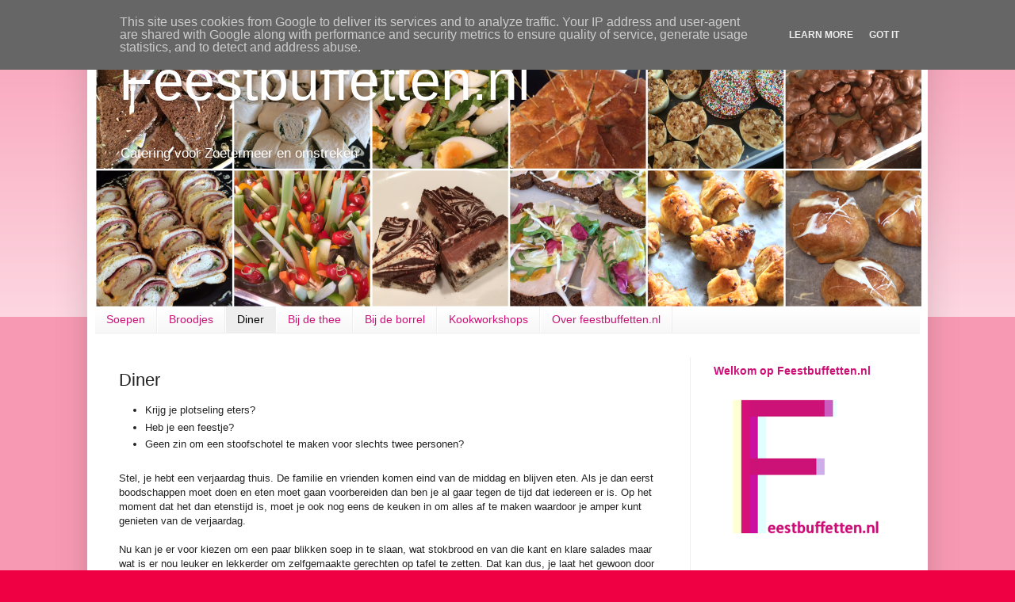

--- FILE ---
content_type: text/html; charset=UTF-8
request_url: https://www.feestbuffetten.nl/p/diner.html
body_size: 11855
content:
<!DOCTYPE html>
<html class='v2' dir='ltr' lang='nl'>
<head>
<link href='https://www.blogger.com/static/v1/widgets/335934321-css_bundle_v2.css' rel='stylesheet' type='text/css'/>
<meta content='width=1100' name='viewport'/>
<meta content='text/html; charset=UTF-8' http-equiv='Content-Type'/>
<meta content='blogger' name='generator'/>
<link href='https://www.feestbuffetten.nl/favicon.ico' rel='icon' type='image/x-icon'/>
<link href='https://www.feestbuffetten.nl/p/diner.html' rel='canonical'/>
<link rel="alternate" type="application/atom+xml" title="Feestbuffetten.nl - Atom" href="https://www.feestbuffetten.nl/feeds/posts/default" />
<link rel="alternate" type="application/rss+xml" title="Feestbuffetten.nl - RSS" href="https://www.feestbuffetten.nl/feeds/posts/default?alt=rss" />
<link rel="service.post" type="application/atom+xml" title="Feestbuffetten.nl - Atom" href="https://www.blogger.com/feeds/646790938960849863/posts/default" />
<!--Can't find substitution for tag [blog.ieCssRetrofitLinks]-->
<meta content='Maaltijden bezorgen - maaltijden afhalen - maaltijdenservice - maaltijden catering - maaltijden bestellen - diner - maaltijd - avondeten - Zoetermeer' name='description'/>
<meta content='https://www.feestbuffetten.nl/p/diner.html' property='og:url'/>
<meta content='Diner' property='og:title'/>
<meta content='Maaltijden bezorgen - maaltijden afhalen - maaltijdenservice - maaltijden catering - maaltijden bestellen - diner - maaltijd - avondeten - Zoetermeer' property='og:description'/>
<meta content='https://blogger.googleusercontent.com/img/b/R29vZ2xl/AVvXsEhYc53Wtyc0_LfQy3Lh0ATKqvr6MQ7pUDfXw5tf0owz0aHYpSx7EOg7mnHggrBpef-JbF8pYd1AIP_UHbgBQg-4uwdcfq6XRpMp29I2l0rQqlsHmWsh00-8TV7fwhM523M2AjLICZbgVA5C/w1200-h630-p-k-no-nu/hartige+taart.jpg' property='og:image'/>
<title>Feestbuffetten.nl: Diner</title>
<style id='page-skin-1' type='text/css'><!--
/*
-----------------------------------------------
Blogger Template Style
Name:     Simple
Designer: Blogger
URL:      www.blogger.com
----------------------------------------------- */
/* Content
----------------------------------------------- */
body {
font: normal normal 12px Arial, Tahoma, Helvetica, FreeSans, sans-serif;
color: #222222;
background: #ee0043 none repeat scroll top left;
padding: 0 40px 40px 40px;
}
html body .region-inner {
min-width: 0;
max-width: 100%;
width: auto;
}
h2 {
font-size: 22px;
}
a:link {
text-decoration:none;
color: #cc1177;
}
a:visited {
text-decoration:none;
color: #cc1177;
}
a:hover {
text-decoration:underline;
color: #ff0066;
}
.body-fauxcolumn-outer .fauxcolumn-inner {
background: transparent url(https://resources.blogblog.com/blogblog/data/1kt/simple/body_gradient_tile_light.png) repeat scroll top left;
_background-image: none;
}
.body-fauxcolumn-outer .cap-top {
position: absolute;
z-index: 1;
height: 400px;
width: 100%;
}
.body-fauxcolumn-outer .cap-top .cap-left {
width: 100%;
background: transparent url(https://resources.blogblog.com/blogblog/data/1kt/simple/gradients_light.png) repeat-x scroll top left;
_background-image: none;
}
.content-outer {
-moz-box-shadow: 0 0 40px rgba(0, 0, 0, .15);
-webkit-box-shadow: 0 0 5px rgba(0, 0, 0, .15);
-goog-ms-box-shadow: 0 0 10px #333333;
box-shadow: 0 0 40px rgba(0, 0, 0, .15);
margin-bottom: 1px;
}
.content-inner {
padding: 10px 10px;
}
.content-inner {
background-color: #ffffff;
}
/* Header
----------------------------------------------- */
.header-outer {
background: #cc1177 url(//www.blogblog.com/1kt/simple/gradients_light.png) repeat-x scroll 0 -400px;
_background-image: none;
}
.Header h1 {
font: normal normal 70px Arial, Tahoma, Helvetica, FreeSans, sans-serif;
color: #ffffff;
text-shadow: 1px 2px 3px rgba(0, 0, 0, .2);
}
.Header h1 a {
color: #ffffff;
}
.Header .description {
font-size: 140%;
color: #ffffff;
}
.header-inner .Header .titlewrapper {
padding: 22px 30px;
}
.header-inner .Header .descriptionwrapper {
padding: 0 30px;
}
/* Tabs
----------------------------------------------- */
.tabs-inner .section:first-child {
border-top: 0 solid #eeeeee;
}
.tabs-inner .section:first-child ul {
margin-top: -0;
border-top: 0 solid #eeeeee;
border-left: 0 solid #eeeeee;
border-right: 0 solid #eeeeee;
}
.tabs-inner .widget ul {
background: #f5f5f5 url(https://resources.blogblog.com/blogblog/data/1kt/simple/gradients_light.png) repeat-x scroll 0 -800px;
_background-image: none;
border-bottom: 1px solid #eeeeee;
margin-top: 0;
margin-left: -30px;
margin-right: -30px;
}
.tabs-inner .widget li a {
display: inline-block;
padding: .6em 1em;
font: normal normal 14px Arial, Tahoma, Helvetica, FreeSans, sans-serif;
color: #cc1177;
border-left: 1px solid #ffffff;
border-right: 1px solid #eeeeee;
}
.tabs-inner .widget li:first-child a {
border-left: none;
}
.tabs-inner .widget li.selected a, .tabs-inner .widget li a:hover {
color: #000000;
background-color: #eeeeee;
text-decoration: none;
}
/* Columns
----------------------------------------------- */
.main-outer {
border-top: 0 solid #eeeeee;
}
.fauxcolumn-left-outer .fauxcolumn-inner {
border-right: 1px solid #eeeeee;
}
.fauxcolumn-right-outer .fauxcolumn-inner {
border-left: 1px solid #eeeeee;
}
/* Headings
----------------------------------------------- */
div.widget > h2,
div.widget h2.title {
margin: 0 0 1em 0;
font: normal bold 14px Arial, Tahoma, Helvetica, FreeSans, sans-serif;
color: #000000;
}
/* Widgets
----------------------------------------------- */
.widget .zippy {
color: #999999;
text-shadow: 2px 2px 1px rgba(0, 0, 0, .1);
}
.widget .popular-posts ul {
list-style: none;
}
/* Posts
----------------------------------------------- */
h2.date-header {
font: normal bold 11px Arial, Tahoma, Helvetica, FreeSans, sans-serif;
}
.date-header span {
background-color: rgba(0, 0, 0, 0);
color: #ffffff;
padding: inherit;
letter-spacing: inherit;
margin: inherit;
}
.main-inner {
padding-top: 30px;
padding-bottom: 30px;
}
.main-inner .column-center-inner {
padding: 0 15px;
}
.main-inner .column-center-inner .section {
margin: 0 15px;
}
.post {
margin: 0 0 25px 0;
}
h3.post-title, .comments h4 {
font: normal normal 22px Arial, Tahoma, Helvetica, FreeSans, sans-serif;
margin: .75em 0 0;
}
.post-body {
font-size: 110%;
line-height: 1.4;
position: relative;
}
.post-body img, .post-body .tr-caption-container, .Profile img, .Image img,
.BlogList .item-thumbnail img {
padding: 2px;
background: #ffffff;
border: 1px solid #ffffff;
-moz-box-shadow: 1px 1px 5px rgba(0, 0, 0, .1);
-webkit-box-shadow: 1px 1px 5px rgba(0, 0, 0, .1);
box-shadow: 1px 1px 5px rgba(0, 0, 0, .1);
}
.post-body img, .post-body .tr-caption-container {
padding: 5px;
}
.post-body .tr-caption-container {
color: #222222;
}
.post-body .tr-caption-container img {
padding: 0;
background: transparent;
border: none;
-moz-box-shadow: 0 0 0 rgba(0, 0, 0, .1);
-webkit-box-shadow: 0 0 0 rgba(0, 0, 0, .1);
box-shadow: 0 0 0 rgba(0, 0, 0, .1);
}
.post-header {
margin: 0 0 1.5em;
line-height: 1.6;
font-size: 90%;
}
.post-footer {
margin: 20px -2px 0;
padding: 5px 10px;
color: #666666;
background-color: #f9f9f9;
border-bottom: 1px solid #eeeeee;
line-height: 1.6;
font-size: 90%;
}
#comments .comment-author {
padding-top: 1.5em;
border-top: 1px solid #eeeeee;
background-position: 0 1.5em;
}
#comments .comment-author:first-child {
padding-top: 0;
border-top: none;
}
.avatar-image-container {
margin: .2em 0 0;
}
#comments .avatar-image-container img {
border: 1px solid #ffffff;
}
/* Comments
----------------------------------------------- */
.comments .comments-content .icon.blog-author {
background-repeat: no-repeat;
background-image: url([data-uri]);
}
.comments .comments-content .loadmore a {
border-top: 1px solid #999999;
border-bottom: 1px solid #999999;
}
.comments .comment-thread.inline-thread {
background-color: #f9f9f9;
}
.comments .continue {
border-top: 2px solid #999999;
}
/* Accents
---------------------------------------------- */
.section-columns td.columns-cell {
border-left: 1px solid #eeeeee;
}
.blog-pager {
background: transparent none no-repeat scroll top center;
}
.blog-pager-older-link, .home-link,
.blog-pager-newer-link {
background-color: #ffffff;
padding: 5px;
}
.footer-outer {
border-top: 0 dashed #bbbbbb;
}
/* Mobile
----------------------------------------------- */
body.mobile  {
background-size: auto;
}
.mobile .body-fauxcolumn-outer {
background: transparent none repeat scroll top left;
}
.mobile .body-fauxcolumn-outer .cap-top {
background-size: 100% auto;
}
.mobile .content-outer {
-webkit-box-shadow: 0 0 3px rgba(0, 0, 0, .15);
box-shadow: 0 0 3px rgba(0, 0, 0, .15);
}
.mobile .tabs-inner .widget ul {
margin-left: 0;
margin-right: 0;
}
.mobile .post {
margin: 0;
}
.mobile .main-inner .column-center-inner .section {
margin: 0;
}
.mobile .date-header span {
padding: 0.1em 10px;
margin: 0 -10px;
}
.mobile h3.post-title {
margin: 0;
}
.mobile .blog-pager {
background: transparent none no-repeat scroll top center;
}
.mobile .footer-outer {
border-top: none;
}
.mobile .main-inner, .mobile .footer-inner {
background-color: #ffffff;
}
.mobile-index-contents {
color: #222222;
}
.mobile-link-button {
background-color: #cc1177;
}
.mobile-link-button a:link, .mobile-link-button a:visited {
color: #ffffff;
}
.mobile .tabs-inner .section:first-child {
border-top: none;
}
.mobile .tabs-inner .PageList .widget-content {
background-color: #eeeeee;
color: #000000;
border-top: 1px solid #eeeeee;
border-bottom: 1px solid #eeeeee;
}
.mobile .tabs-inner .PageList .widget-content .pagelist-arrow {
border-left: 1px solid #eeeeee;
}

--></style>
<style id='template-skin-1' type='text/css'><!--
body {
min-width: 1060px;
}
.content-outer, .content-fauxcolumn-outer, .region-inner {
min-width: 1060px;
max-width: 1060px;
_width: 1060px;
}
.main-inner .columns {
padding-left: 0px;
padding-right: 290px;
}
.main-inner .fauxcolumn-center-outer {
left: 0px;
right: 290px;
/* IE6 does not respect left and right together */
_width: expression(this.parentNode.offsetWidth -
parseInt("0px") -
parseInt("290px") + 'px');
}
.main-inner .fauxcolumn-left-outer {
width: 0px;
}
.main-inner .fauxcolumn-right-outer {
width: 290px;
}
.main-inner .column-left-outer {
width: 0px;
right: 100%;
margin-left: -0px;
}
.main-inner .column-right-outer {
width: 290px;
margin-right: -290px;
}
#layout {
min-width: 0;
}
#layout .content-outer {
min-width: 0;
width: 800px;
}
#layout .region-inner {
min-width: 0;
width: auto;
}
body#layout div.add_widget {
padding: 8px;
}
body#layout div.add_widget a {
margin-left: 32px;
}
--></style>
<script type='text/javascript'>
        (function(i,s,o,g,r,a,m){i['GoogleAnalyticsObject']=r;i[r]=i[r]||function(){
        (i[r].q=i[r].q||[]).push(arguments)},i[r].l=1*new Date();a=s.createElement(o),
        m=s.getElementsByTagName(o)[0];a.async=1;a.src=g;m.parentNode.insertBefore(a,m)
        })(window,document,'script','https://www.google-analytics.com/analytics.js','ga');
        ga('create', 'UA-48984270-8', 'auto', 'blogger');
        ga('blogger.send', 'pageview');
      </script>
<link href='https://www.blogger.com/dyn-css/authorization.css?targetBlogID=646790938960849863&amp;zx=47b64e35-ad32-4c92-97cd-a3017ab58ed2' media='none' onload='if(media!=&#39;all&#39;)media=&#39;all&#39;' rel='stylesheet'/><noscript><link href='https://www.blogger.com/dyn-css/authorization.css?targetBlogID=646790938960849863&amp;zx=47b64e35-ad32-4c92-97cd-a3017ab58ed2' rel='stylesheet'/></noscript>
<meta name='google-adsense-platform-account' content='ca-host-pub-1556223355139109'/>
<meta name='google-adsense-platform-domain' content='blogspot.com'/>

<script type="text/javascript" language="javascript">
  // Supply ads personalization default for EEA readers
  // See https://www.blogger.com/go/adspersonalization
  adsbygoogle = window.adsbygoogle || [];
  if (typeof adsbygoogle.requestNonPersonalizedAds === 'undefined') {
    adsbygoogle.requestNonPersonalizedAds = 1;
  }
</script>


</head>
<body class='loading variant-bold'>
<div class='navbar no-items section' id='navbar' name='Navbar'>
</div>
<div class='body-fauxcolumns'>
<div class='fauxcolumn-outer body-fauxcolumn-outer'>
<div class='cap-top'>
<div class='cap-left'></div>
<div class='cap-right'></div>
</div>
<div class='fauxborder-left'>
<div class='fauxborder-right'></div>
<div class='fauxcolumn-inner'>
</div>
</div>
<div class='cap-bottom'>
<div class='cap-left'></div>
<div class='cap-right'></div>
</div>
</div>
</div>
<div class='content'>
<div class='content-fauxcolumns'>
<div class='fauxcolumn-outer content-fauxcolumn-outer'>
<div class='cap-top'>
<div class='cap-left'></div>
<div class='cap-right'></div>
</div>
<div class='fauxborder-left'>
<div class='fauxborder-right'></div>
<div class='fauxcolumn-inner'>
</div>
</div>
<div class='cap-bottom'>
<div class='cap-left'></div>
<div class='cap-right'></div>
</div>
</div>
</div>
<div class='content-outer'>
<div class='content-cap-top cap-top'>
<div class='cap-left'></div>
<div class='cap-right'></div>
</div>
<div class='fauxborder-left content-fauxborder-left'>
<div class='fauxborder-right content-fauxborder-right'></div>
<div class='content-inner'>
<header>
<div class='header-outer'>
<div class='header-cap-top cap-top'>
<div class='cap-left'></div>
<div class='cap-right'></div>
</div>
<div class='fauxborder-left header-fauxborder-left'>
<div class='fauxborder-right header-fauxborder-right'></div>
<div class='region-inner header-inner'>
<div class='header section' id='header' name='Koptekst'><div class='widget Header' data-version='1' id='Header1'>
<div id='header-inner' style='background-image: url("https://blogger.googleusercontent.com/img/b/R29vZ2xl/AVvXsEj_pxjtav2jJ4uqgMXH14zQFF_R3q1S3aQFrrGo84mE1WD1UwdOwiR3eg79Mh6gxeV3cx7uXzf-EUtV82F8ZaZ-lzzign5Dq2f7GMoAmka-d3gBcCWa5pAWKXc72l5ndZULWEKzZcAHV-pD/s1600-r/logo-website.png"); background-position: left; width: 1043px; min-height: 347px; _height: 347px; background-repeat: no-repeat; '>
<div class='titlewrapper' style='background: transparent'>
<h1 class='title' style='background: transparent; border-width: 0px'>
<a href='https://www.feestbuffetten.nl/'>
Feestbuffetten.nl
</a>
</h1>
</div>
<div class='descriptionwrapper'>
<p class='description'><span>Catering voor Zoetermeer en omstreken</span></p>
</div>
</div>
</div></div>
</div>
</div>
<div class='header-cap-bottom cap-bottom'>
<div class='cap-left'></div>
<div class='cap-right'></div>
</div>
</div>
</header>
<div class='tabs-outer'>
<div class='tabs-cap-top cap-top'>
<div class='cap-left'></div>
<div class='cap-right'></div>
</div>
<div class='fauxborder-left tabs-fauxborder-left'>
<div class='fauxborder-right tabs-fauxborder-right'></div>
<div class='region-inner tabs-inner'>
<div class='tabs section' id='crosscol' name='Alle kolommen'><div class='widget PageList' data-version='1' id='PageList1'>
<h2>Pagina's</h2>
<div class='widget-content'>
<ul>
<li>
<a href='https://www.feestbuffetten.nl/p/soepen.html'>Soepen</a>
</li>
<li>
<a href='https://www.feestbuffetten.nl/p/broodjes.html'>Broodjes</a>
</li>
<li class='selected'>
<a href='https://www.feestbuffetten.nl/p/diner.html'>Diner</a>
</li>
<li>
<a href='https://www.feestbuffetten.nl/p/theetijd.html'>Bij de thee</a>
</li>
<li>
<a href='https://www.feestbuffetten.nl/p/borreltijd.html'>Bij de borrel</a>
</li>
<li>
<a href='https://www.feestbuffetten.nl/p/kookworkshops.html'>Kookworkshops</a>
</li>
<li>
<a href='https://www.feestbuffetten.nl/p/over-feestbuffettennl.html'>Over feestbuffetten.nl</a>
</li>
</ul>
<div class='clear'></div>
</div>
</div></div>
<div class='tabs no-items section' id='crosscol-overflow' name='Cross-Column 2'></div>
</div>
</div>
<div class='tabs-cap-bottom cap-bottom'>
<div class='cap-left'></div>
<div class='cap-right'></div>
</div>
</div>
<div class='main-outer'>
<div class='main-cap-top cap-top'>
<div class='cap-left'></div>
<div class='cap-right'></div>
</div>
<div class='fauxborder-left main-fauxborder-left'>
<div class='fauxborder-right main-fauxborder-right'></div>
<div class='region-inner main-inner'>
<div class='columns fauxcolumns'>
<div class='fauxcolumn-outer fauxcolumn-center-outer'>
<div class='cap-top'>
<div class='cap-left'></div>
<div class='cap-right'></div>
</div>
<div class='fauxborder-left'>
<div class='fauxborder-right'></div>
<div class='fauxcolumn-inner'>
</div>
</div>
<div class='cap-bottom'>
<div class='cap-left'></div>
<div class='cap-right'></div>
</div>
</div>
<div class='fauxcolumn-outer fauxcolumn-left-outer'>
<div class='cap-top'>
<div class='cap-left'></div>
<div class='cap-right'></div>
</div>
<div class='fauxborder-left'>
<div class='fauxborder-right'></div>
<div class='fauxcolumn-inner'>
</div>
</div>
<div class='cap-bottom'>
<div class='cap-left'></div>
<div class='cap-right'></div>
</div>
</div>
<div class='fauxcolumn-outer fauxcolumn-right-outer'>
<div class='cap-top'>
<div class='cap-left'></div>
<div class='cap-right'></div>
</div>
<div class='fauxborder-left'>
<div class='fauxborder-right'></div>
<div class='fauxcolumn-inner'>
</div>
</div>
<div class='cap-bottom'>
<div class='cap-left'></div>
<div class='cap-right'></div>
</div>
</div>
<!-- corrects IE6 width calculation -->
<div class='columns-inner'>
<div class='column-center-outer'>
<div class='column-center-inner'>
<div class='main section' id='main' name='Algemeen'><div class='widget Blog' data-version='1' id='Blog1'>
<div class='blog-posts hfeed'>

          <div class="date-outer">
        

          <div class="date-posts">
        
<div class='post-outer'>
<div class='post hentry uncustomized-post-template' itemprop='blogPost' itemscope='itemscope' itemtype='http://schema.org/BlogPosting'>
<meta content='https://blogger.googleusercontent.com/img/b/R29vZ2xl/AVvXsEhYc53Wtyc0_LfQy3Lh0ATKqvr6MQ7pUDfXw5tf0owz0aHYpSx7EOg7mnHggrBpef-JbF8pYd1AIP_UHbgBQg-4uwdcfq6XRpMp29I2l0rQqlsHmWsh00-8TV7fwhM523M2AjLICZbgVA5C/s200/hartige+taart.jpg' itemprop='image_url'/>
<meta content='646790938960849863' itemprop='blogId'/>
<meta content='5655560504081888873' itemprop='postId'/>
<a name='5655560504081888873'></a>
<h3 class='post-title entry-title' itemprop='name'>
Diner
</h3>
<div class='post-header'>
<div class='post-header-line-1'></div>
</div>
<div class='post-body entry-content' id='post-body-5655560504081888873' itemprop='articleBody'>
<div class="separator" style="clear: both; text-align: center;">
</div>
<ul>
<li style="text-align: left;">Krijg je plotseling eters?</li>
<li style="text-align: left;">Heb je een feestje?</li>
<li style="text-align: left;">Geen zin om een stoofschotel te maken voor slechts twee personen?</li>
</ul>
<br />
Stel, je hebt een verjaardag thuis. De familie en vrienden komen eind van de middag en blijven eten. Als je dan eerst boodschappen moet doen en eten moet gaan voorbereiden dan ben je al gaar tegen de tijd dat iedereen er is. Op het moment dat het dan etenstijd is, moet je ook nog eens de keuken in om alles af te maken waardoor je amper kunt genieten van de verjaardag.<br />
<div>
<br />
Nu kan je er voor kiezen om een paar blikken soep in te slaan, wat stokbrood en van die kant en klare salades maar wat is er nou leuker en lekkerder om zelfgemaakte gerechten op tafel te zetten. Dat kan dus, je laat het gewoon door Feestbuffetten.nl doen! Feestbuffetten.nl maakt echt heerlijke buffetten waarbij jij en je gasten gaan genieten en waarbij iedereen zich het eten nog lang zal herinneren. Deze buffetten worden gratis bezorgd binnen Zoetermeer dus je hoeft ook de deur niet meer uit.<br />
<br />
<div>
<div class="separator" style="clear: both; text-align: center;">
<img alt="" border="0" height="200" src="https://blogger.googleusercontent.com/img/b/R29vZ2xl/AVvXsEhYc53Wtyc0_LfQy3Lh0ATKqvr6MQ7pUDfXw5tf0owz0aHYpSx7EOg7mnHggrBpef-JbF8pYd1AIP_UHbgBQg-4uwdcfq6XRpMp29I2l0rQqlsHmWsh00-8TV7fwhM523M2AjLICZbgVA5C/s200/hartige+taart.jpg" title="Hartige taart" width="200" />&nbsp;<img alt="" border="0" height="200" src="https://blogger.googleusercontent.com/img/b/R29vZ2xl/AVvXsEgYU06aN3s4akHIBUDh_v4EJJkpETJuWbS-KAVLHJZE06cw2eLgkJL6x5KFwkfyeLuEUqDQ03Vw9seuzuK_LKVDVIuSr1w9wyg7dD5-hsRFVG2-z1jr49-kmyyC_xF3dbR3YTIV8Nxsx-JY/s200/vierkant.png" title="Pastasalade" width="200" />&nbsp;<img alt="" border="0" height="200" src="https://blogger.googleusercontent.com/img/b/R29vZ2xl/AVvXsEgSQz7rtQBeyAPDgoCxrZUEt_jLRhxXaoUiGowUjQhzcSPcrXDvk2hvcGTdK28myUG3hdl__GZXUpm3hDJKj6lNn8_R3eivudYl3LJVLRL8BEgJIE3n8Zk1DQ6vWiQMpS6Jt3TZyB8GD7Zm/s200/feest3.png" title="Gemarineerde tomatensalade" width="200" /></div>
<div class="separator" style="clear: both; text-align: center;">
<img alt="" border="0" height="200" src="https://blogger.googleusercontent.com/img/b/R29vZ2xl/AVvXsEjsKRyFB4HVEz6EKTlZvIuClJ5ikFOEWzLfoU6NVRu0FPcsB1gdUa26omm-H2sLikWnGNQvQz2FRJt_JCDjTyv00ma5CcWwyywxWn3wZYwWreN7jATbltQME2r_mMw_7FmsuqBcos2g9gxh/s200/IMG_0586.JPG" title="Turkse broodtaart" width="200" />&nbsp;<img border="0" height="200" src="https://blogger.googleusercontent.com/img/b/R29vZ2xl/AVvXsEi50ojBQ1JEW4nXD0rzoDCdflxqAug7LoswO2EQyCNZrvJTBjW_pbJE_b_jORjZk7-N1R-sy6ZqIvnCwV2c6Et3g_y0_02A_hA5k0PYqKWSxQPWKLBeDZ4Bnmtksut3cJvNoFVrgIBRNmyY/s200/IMG_5655.JPG" width="200" />&nbsp;<img border="0" height="200" src="https://blogger.googleusercontent.com/img/b/R29vZ2xl/AVvXsEjor_Oz7kfHa4EHVTkLU7q9EMQ2hTEFEEKOeyduK3G79jL4H63cjTQCnur8UXtS8ODXGr9-otclhZ_wKFl0a5taY32v7xyL5zghiJ-o-MhGaW6uz1ITaXuhxBGrblbr1dFM3DTOM4nDBiZ9/s200/IMG_1186.JPG" width="200" /></div>
<div class="separator" style="clear: both; text-align: center;">
<img border="0" height="200" src="https://blogger.googleusercontent.com/img/b/R29vZ2xl/AVvXsEh2kShi7_4Q_iHeT1mJboaashJAOVxruEJ0TSdDcvzEha6U0WO8rxorttcBxfAYc7Jl7x_rY1Cu-3wgxMfgQ0JIjdD4KyaZBtOcAZx4SpEsz0UDNlz6SpC_fIj2axIPy9jOvNrYU2AYg82O/s200/Pilaf.png" width="200" />&nbsp;<img border="0" height="200" src="https://blogger.googleusercontent.com/img/b/R29vZ2xl/AVvXsEjYo19N7_3afrtdHRdAH00HY6obCvlFRKEXtZefH1ZpsTf1O3QQrqEz9PmHF_umixh5M7pcgfeM5pujphVwSs9VkbKG5h_o1gYlM1rDOKKVeRaNSlPIqJRKZeqgEVtnwyBe2kyziX087bCe/s200/Tapas1.png" width="200" />&nbsp;<img border="0" height="200" src="https://blogger.googleusercontent.com/img/b/R29vZ2xl/AVvXsEh7MWFZGZsMXw9gCX93r9UKqPy_IgdTOFUzXYyOe12mAiwZgioe5-xfs4I3nWxRXtLVsckCGdQW6JF3Jfoqc6yx3rXgM2Oj7WFfx6P35Yb3mA7QqBZKGENqOhyJZ_SNi4kHHQpteax9sUpz/s200/rauwkost.png" width="200" />&nbsp;</div>
<div class="separator" style="clear: both; text-align: center;">
<img border="0" height="200" src="https://blogger.googleusercontent.com/img/b/R29vZ2xl/AVvXsEib_FMNCMQ2S7FjRat7iEPqLSqn76gP_y96Ud2ALL_zp9J6fAA0BRrnrKCIubn-iqFOzFsF1DDfuA2rPiTAqmAImbey8TvkbBSpfEhezn5sqsnl9dUU_DRdNr5K_Y4Zxg1hzaCIR_P5Cl9U/s200/Algemeen7.JPG" width="200" />&nbsp;<img border="0" height="200" src="https://blogger.googleusercontent.com/img/b/R29vZ2xl/AVvXsEhjNCwxZwm1q6KPmqMY7yjMf-Vc4m5K2X6xa7mtqs21HX-nd9H1qNLvvUTcS2X3GafAj_NJGSASilHOsMHIxk_olVZDFx0UpRelPxegc_DdLHHyoNpGeTINHraIiRfpJvbFhFM7I0La20ng/s200/witte+bonen.png" width="200" />&nbsp;<img border="0" height="200" src="https://blogger.googleusercontent.com/img/b/R29vZ2xl/AVvXsEgqVuBCyxALkNAZ7uiJg5tQWw16J8gMxDCLm_zhYT5asj0Pt30-VzrxygcoqSZ0vFPNanFGZflq8M6rHodSSXBI8z9v-QrmXF8Y4A440HXJqSlaR_s3MdwbnyEX_uUeDlRXqyaRukiiVASa/s200/IMG_7373+%25281%2529.JPG" width="200" /></div>
<div class="separator" style="clear: both; text-align: center;">
<br /></div>
</div>
<br />
<b>Hoe gaat Feestbuffetten.nl te werk?&nbsp;</b><br />
<b><br /></b>
Bij Feestbuffetten.nl kan heel veel. Van koude buffetten tot menuutjes in bijvoorbeeld Griekse stijl, Italiaanse stijl, Indische/ Chinese stijl een soepenbuffet of een stamppottenbuffet. Kijk maar eens op "<b><a href="http://www.lekkeretenmetmarlon.nl/" target="_blank">Lekker eten met Marlon</a></b>" wat wij allemaal voor heerlijks kunnen maken. <br />
<br />
De gerechten naar keuze kunnen gemaakt worden voor groepen vanaf 8 personen.&nbsp;<br />
<br />Wij maken eerst een telefonische afspraak. Na aanleiding van dit gesprek wordt er een menuvoorstel gemaakt en volgt er een offerte.&nbsp;<br />
<br /></div>
<div>
<div>
<div style="text-align: right;">
<div style="text-align: left;">Feestbuffetten.nl levert maatwerk en denkt graag mee welke hapjes geschikt zijn voor jouw feest.<br /><br /></div></div></div><div style="text-indent: 0px;"><div style="margin: 0px;">
---------------------------------------------------<br />
<br />
<br />
<b>Handig om te weten:</b><br />
<ul>
<li>Feestbuffetten.nl is gevestigd in Zoetermeer.</li>
<li style="margin: 0px 0px 0.25em; padding: 0px;">Gratis bezorgen in Zoetermeer en Benthuizen bij een bestelling vanaf&nbsp;&#8364;<b>&nbsp;</b>25,00. Voor bezorgen bij een bestelling onder dit bedrag rekenen wij &#8364; 3,50 bezorgkosten. Voor bezorgen buiten het bezorggebied wordt een bijdrage gevraagd n.a.v. de afstand. Afhalen is mogelijk op afspraak.</li>
<li>Feestbuffetten.nl staat open voor suggesties en overleg. Alle menu's worden graag aangepast naar persoonlijke wensen.</li>
</ul>
<div>
<br />
<div style="text-align: center;">
<iframe allowtransparency="true" frameborder="0" scrolling="no" src="https://www.facebook.com/plugins/likebox.php?href=https://www.facebook.com/feestbuffetten.nl/;width=300&amp;height=220&amp;colorscheme=light&amp;show_faces=true&amp;header=false&amp;stream=false&amp;show_border=true" style="border-style: none; font-family: georgia, serif; font-size: 16px; height: 220px; overflow: hidden; text-align: left; width: 300px;"></iframe></div>
<div style="text-align: center;">
<br /></div>
</div>
<div>
<b>Bestellen:</b></div>
<div>
Vraag vrijblijvend informatie op via&nbsp;<b><a href="mailto:marlon@feestbuffetten.nl">marlon@feestbuffetten.nl</a></b><br />
<br />
<br /></div>
</div>
</div>
</div>
<div style='clear: both;'></div>
</div>
<div class='post-footer'>
<div class='post-footer-line post-footer-line-1'>
<span class='post-author vcard'>
</span>
<span class='post-timestamp'>
</span>
<span class='post-comment-link'>
</span>
<span class='post-icons'>
<span class='item-control blog-admin pid-896773200'>
<a href='https://www.blogger.com/page-edit.g?blogID=646790938960849863&pageID=5655560504081888873&from=pencil' title='Pagina bewerken'>
<img alt='' class='icon-action' height='18' src='https://resources.blogblog.com/img/icon18_edit_allbkg.gif' width='18'/>
</a>
</span>
</span>
<div class='post-share-buttons goog-inline-block'>
<a class='goog-inline-block share-button sb-email' href='https://www.blogger.com/share-post.g?blogID=646790938960849863&pageID=5655560504081888873&target=email' target='_blank' title='Dit e-mailen
'><span class='share-button-link-text'>Dit e-mailen
</span></a><a class='goog-inline-block share-button sb-blog' href='https://www.blogger.com/share-post.g?blogID=646790938960849863&pageID=5655560504081888873&target=blog' onclick='window.open(this.href, "_blank", "height=270,width=475"); return false;' target='_blank' title='Dit bloggen!'><span class='share-button-link-text'>Dit bloggen!</span></a><a class='goog-inline-block share-button sb-twitter' href='https://www.blogger.com/share-post.g?blogID=646790938960849863&pageID=5655560504081888873&target=twitter' target='_blank' title='Delen via X'><span class='share-button-link-text'>Delen via X</span></a><a class='goog-inline-block share-button sb-facebook' href='https://www.blogger.com/share-post.g?blogID=646790938960849863&pageID=5655560504081888873&target=facebook' onclick='window.open(this.href, "_blank", "height=430,width=640"); return false;' target='_blank' title='Delen op Facebook'><span class='share-button-link-text'>Delen op Facebook</span></a><a class='goog-inline-block share-button sb-pinterest' href='https://www.blogger.com/share-post.g?blogID=646790938960849863&pageID=5655560504081888873&target=pinterest' target='_blank' title='Delen op Pinterest'><span class='share-button-link-text'>Delen op Pinterest</span></a>
</div>
</div>
<div class='post-footer-line post-footer-line-2'>
<span class='post-labels'>
</span>
</div>
<div class='post-footer-line post-footer-line-3'>
<span class='post-location'>
</span>
</div>
</div>
</div>
<div class='comments' id='comments'>
<a name='comments'></a>
</div>
</div>

        </div></div>
      
</div>
<div class='blog-pager' id='blog-pager'>
<a class='home-link' href='https://www.feestbuffetten.nl/'>Homepage</a>
</div>
<div class='clear'></div>
<div class='blog-feeds'>
<div class='feed-links'>
Abonneren op:
<a class='feed-link' href='https://www.feestbuffetten.nl/feeds/posts/default' target='_blank' type='application/atom+xml'>Reacties (Atom)</a>
</div>
</div>
</div></div>
</div>
</div>
<div class='column-left-outer'>
<div class='column-left-inner'>
<aside>
</aside>
</div>
</div>
<div class='column-right-outer'>
<div class='column-right-inner'>
<aside>
<div class='sidebar section' id='sidebar-right-1'><div class='widget FeaturedPost' data-version='1' id='FeaturedPost1'>
<div class='post-summary'>
<h3><a href='https://www.feestbuffetten.nl/2016/05/welkom-op-feestbuffettennl_14.html'>Welkom op Feestbuffetten.nl</a></h3>
<img class='image' src='https://blogger.googleusercontent.com/img/b/R29vZ2xl/AVvXsEgovZG-W3wI4ZhOFp1bf-cLHpj6nkMTrAVWdaDiNVlqZCJuMc6enUsmXQ863-uUWJsv9vhzi666GFpHxnvJBn-R9YtUhBtC1-V9lQA2mdWbbY60QnXTJolGz7dO5gES0jDypUlWMUkXgThz/s320/Feestbuffetten-logo.png'/>
</div>
<style type='text/css'>
    .image {
      width: 100%;
    }
  </style>
<div class='clear'></div>
</div><div class='widget HTML' data-version='1' id='HTML1'>
<h2 class='title'>Like Facebook</h2>
<div class='widget-content'>
<center><iframe src="//www.facebook.com/plugins/likebox.php?href=https://www.facebook.com/feestbuffetten.nl/;width=240&amp;height=220&amp;colorscheme=light&amp;show_faces=true&amp;header=false&amp;stream=false&amp;show_border=true" scrolling="no" frameborder="0" style="border:none; overflow:hidden; width:240px; height:220px;" allowtransparency="true"></iframe></center>
</div>
<div class='clear'></div>
</div><div class='widget HTML' data-version='1' id='HTML3'>
<h2 class='title'>Contact</h2>
<div class='widget-content'>
Feestbuffetten.nl<br /><br />Marlon Sebel<br />Piershilstraat 7<br />2729 GW Zoetermeer<br />Telefoon: 06-29070991<br />(afhalen op afspraak)<br /><br />Mail: <a href="marlon@feestbuffetten.nl">marlon@feestbuffetten.nl</a><br />KvK: 27258878<br />BTW: NL 1821.50.768. B01<br />HACCP gecertificeerd<br /><br />
</div>
<div class='clear'></div>
</div></div>
</aside>
</div>
</div>
</div>
<div style='clear: both'></div>
<!-- columns -->
</div>
<!-- main -->
</div>
</div>
<div class='main-cap-bottom cap-bottom'>
<div class='cap-left'></div>
<div class='cap-right'></div>
</div>
</div>
<footer>
<div class='footer-outer'>
<div class='footer-cap-top cap-top'>
<div class='cap-left'></div>
<div class='cap-right'></div>
</div>
<div class='fauxborder-left footer-fauxborder-left'>
<div class='fauxborder-right footer-fauxborder-right'></div>
<div class='region-inner footer-inner'>
<div class='foot no-items section' id='footer-1'></div>
<table border='0' cellpadding='0' cellspacing='0' class='section-columns columns-2'>
<tbody>
<tr>
<td class='first columns-cell'>
<div class='foot no-items section' id='footer-2-1'></div>
</td>
<td class='columns-cell'>
<div class='foot no-items section' id='footer-2-2'></div>
</td>
</tr>
</tbody>
</table>
<!-- outside of the include in order to lock Attribution widget -->
<div class='foot section' id='footer-3' name='Voettekst'><div class='widget Attribution' data-version='1' id='Attribution1'>
<div class='widget-content' style='text-align: center;'>
Cateringbedrijf Feestbuffetten.nl voor grote en kleine gezelschappen. Thema Eenvoudig. Mogelijk gemaakt door <a href='https://www.blogger.com' target='_blank'>Blogger</a>.
</div>
<div class='clear'></div>
</div></div>
</div>
</div>
<div class='footer-cap-bottom cap-bottom'>
<div class='cap-left'></div>
<div class='cap-right'></div>
</div>
</div>
</footer>
<!-- content -->
</div>
</div>
<div class='content-cap-bottom cap-bottom'>
<div class='cap-left'></div>
<div class='cap-right'></div>
</div>
</div>
</div>
<script type='text/javascript'>
    window.setTimeout(function() {
        document.body.className = document.body.className.replace('loading', '');
      }, 10);
  </script>
<!--It is your responsibility to notify your visitors about cookies used and data collected on your blog. Blogger makes a standard notification available for you to use on your blog, and you can customize it or replace with your own notice. See http://www.blogger.com/go/cookiechoices for more details.-->
<script defer='' src='/js/cookienotice.js'></script>
<script>
    document.addEventListener('DOMContentLoaded', function(event) {
      window.cookieChoices && cookieChoices.showCookieConsentBar && cookieChoices.showCookieConsentBar(
          (window.cookieOptions && cookieOptions.msg) || 'This site uses cookies from Google to deliver its services and to analyze traffic. Your IP address and user-agent are shared with Google along with performance and security metrics to ensure quality of service, generate usage statistics, and to detect and address abuse.',
          (window.cookieOptions && cookieOptions.close) || 'Got it',
          (window.cookieOptions && cookieOptions.learn) || 'Learn More',
          (window.cookieOptions && cookieOptions.link) || 'https://www.blogger.com/go/blogspot-cookies');
    });
  </script>

<script type="text/javascript" src="https://www.blogger.com/static/v1/widgets/3845888474-widgets.js"></script>
<script type='text/javascript'>
window['__wavt'] = 'AOuZoY6XK3dOf15Jk93sGEJ1MncSYPnTzg:1768530149569';_WidgetManager._Init('//www.blogger.com/rearrange?blogID\x3d646790938960849863','//www.feestbuffetten.nl/p/diner.html','646790938960849863');
_WidgetManager._SetDataContext([{'name': 'blog', 'data': {'blogId': '646790938960849863', 'title': 'Feestbuffetten.nl', 'url': 'https://www.feestbuffetten.nl/p/diner.html', 'canonicalUrl': 'https://www.feestbuffetten.nl/p/diner.html', 'homepageUrl': 'https://www.feestbuffetten.nl/', 'searchUrl': 'https://www.feestbuffetten.nl/search', 'canonicalHomepageUrl': 'https://www.feestbuffetten.nl/', 'blogspotFaviconUrl': 'https://www.feestbuffetten.nl/favicon.ico', 'bloggerUrl': 'https://www.blogger.com', 'hasCustomDomain': true, 'httpsEnabled': true, 'enabledCommentProfileImages': true, 'gPlusViewType': 'FILTERED_POSTMOD', 'adultContent': false, 'analyticsAccountNumber': 'UA-48984270-8', 'encoding': 'UTF-8', 'locale': 'nl', 'localeUnderscoreDelimited': 'nl', 'languageDirection': 'ltr', 'isPrivate': false, 'isMobile': false, 'isMobileRequest': false, 'mobileClass': '', 'isPrivateBlog': false, 'isDynamicViewsAvailable': true, 'feedLinks': '\x3clink rel\x3d\x22alternate\x22 type\x3d\x22application/atom+xml\x22 title\x3d\x22Feestbuffetten.nl - Atom\x22 href\x3d\x22https://www.feestbuffetten.nl/feeds/posts/default\x22 /\x3e\n\x3clink rel\x3d\x22alternate\x22 type\x3d\x22application/rss+xml\x22 title\x3d\x22Feestbuffetten.nl - RSS\x22 href\x3d\x22https://www.feestbuffetten.nl/feeds/posts/default?alt\x3drss\x22 /\x3e\n\x3clink rel\x3d\x22service.post\x22 type\x3d\x22application/atom+xml\x22 title\x3d\x22Feestbuffetten.nl - Atom\x22 href\x3d\x22https://www.blogger.com/feeds/646790938960849863/posts/default\x22 /\x3e\n', 'meTag': '', 'adsenseHostId': 'ca-host-pub-1556223355139109', 'adsenseHasAds': false, 'adsenseAutoAds': false, 'boqCommentIframeForm': true, 'loginRedirectParam': '', 'isGoogleEverywhereLinkTooltipEnabled': true, 'view': '', 'dynamicViewsCommentsSrc': '//www.blogblog.com/dynamicviews/4224c15c4e7c9321/js/comments.js', 'dynamicViewsScriptSrc': '//www.blogblog.com/dynamicviews/2dfa401275732ff9', 'plusOneApiSrc': 'https://apis.google.com/js/platform.js', 'disableGComments': true, 'interstitialAccepted': false, 'sharing': {'platforms': [{'name': 'Link ophalen', 'key': 'link', 'shareMessage': 'Link ophalen', 'target': ''}, {'name': 'Facebook', 'key': 'facebook', 'shareMessage': 'Delen op Facebook', 'target': 'facebook'}, {'name': 'Dit bloggen!', 'key': 'blogThis', 'shareMessage': 'Dit bloggen!', 'target': 'blog'}, {'name': 'X', 'key': 'twitter', 'shareMessage': 'Delen op X', 'target': 'twitter'}, {'name': 'Pinterest', 'key': 'pinterest', 'shareMessage': 'Delen op Pinterest', 'target': 'pinterest'}, {'name': 'E-mail', 'key': 'email', 'shareMessage': 'E-mail', 'target': 'email'}], 'disableGooglePlus': true, 'googlePlusShareButtonWidth': 0, 'googlePlusBootstrap': '\x3cscript type\x3d\x22text/javascript\x22\x3ewindow.___gcfg \x3d {\x27lang\x27: \x27nl\x27};\x3c/script\x3e'}, 'hasCustomJumpLinkMessage': false, 'jumpLinkMessage': 'Meer lezen', 'pageType': 'static_page', 'pageId': '5655560504081888873', 'pageName': 'Diner', 'pageTitle': 'Feestbuffetten.nl: Diner', 'metaDescription': 'Maaltijden bezorgen - maaltijden afhalen - maaltijdenservice - maaltijden catering - maaltijden bestellen - diner - maaltijd - avondeten - Zoetermeer'}}, {'name': 'features', 'data': {}}, {'name': 'messages', 'data': {'edit': 'Bewerken', 'linkCopiedToClipboard': 'Link naar klembord gekopieerd', 'ok': 'OK', 'postLink': 'Postlink'}}, {'name': 'template', 'data': {'name': 'Simple', 'localizedName': 'Eenvoudig', 'isResponsive': false, 'isAlternateRendering': false, 'isCustom': false, 'variant': 'bold', 'variantId': 'bold'}}, {'name': 'view', 'data': {'classic': {'name': 'classic', 'url': '?view\x3dclassic'}, 'flipcard': {'name': 'flipcard', 'url': '?view\x3dflipcard'}, 'magazine': {'name': 'magazine', 'url': '?view\x3dmagazine'}, 'mosaic': {'name': 'mosaic', 'url': '?view\x3dmosaic'}, 'sidebar': {'name': 'sidebar', 'url': '?view\x3dsidebar'}, 'snapshot': {'name': 'snapshot', 'url': '?view\x3dsnapshot'}, 'timeslide': {'name': 'timeslide', 'url': '?view\x3dtimeslide'}, 'isMobile': false, 'title': 'Diner', 'description': 'Maaltijden bezorgen - maaltijden afhalen - maaltijdenservice - maaltijden catering - maaltijden bestellen - diner - maaltijd - avondeten - Zoetermeer', 'featuredImage': 'https://blogger.googleusercontent.com/img/b/R29vZ2xl/AVvXsEhYc53Wtyc0_LfQy3Lh0ATKqvr6MQ7pUDfXw5tf0owz0aHYpSx7EOg7mnHggrBpef-JbF8pYd1AIP_UHbgBQg-4uwdcfq6XRpMp29I2l0rQqlsHmWsh00-8TV7fwhM523M2AjLICZbgVA5C/s200/hartige+taart.jpg', 'url': 'https://www.feestbuffetten.nl/p/diner.html', 'type': 'item', 'isSingleItem': true, 'isMultipleItems': false, 'isError': false, 'isPage': true, 'isPost': false, 'isHomepage': false, 'isArchive': false, 'isLabelSearch': false, 'pageId': 5655560504081888873}}]);
_WidgetManager._RegisterWidget('_HeaderView', new _WidgetInfo('Header1', 'header', document.getElementById('Header1'), {}, 'displayModeFull'));
_WidgetManager._RegisterWidget('_PageListView', new _WidgetInfo('PageList1', 'crosscol', document.getElementById('PageList1'), {'title': 'Pagina\x27s', 'links': [{'isCurrentPage': false, 'href': 'https://www.feestbuffetten.nl/p/soepen.html', 'id': '764036706581080114', 'title': 'Soepen'}, {'isCurrentPage': false, 'href': 'https://www.feestbuffetten.nl/p/broodjes.html', 'id': '6809971860770826457', 'title': 'Broodjes'}, {'isCurrentPage': true, 'href': 'https://www.feestbuffetten.nl/p/diner.html', 'id': '5655560504081888873', 'title': 'Diner'}, {'isCurrentPage': false, 'href': 'https://www.feestbuffetten.nl/p/theetijd.html', 'id': '3156123541049622420', 'title': 'Bij de thee'}, {'isCurrentPage': false, 'href': 'https://www.feestbuffetten.nl/p/borreltijd.html', 'id': '1161139188590411345', 'title': 'Bij de borrel'}, {'isCurrentPage': false, 'href': 'https://www.feestbuffetten.nl/p/kookworkshops.html', 'id': '1438908562524867507', 'title': 'Kookworkshops'}, {'isCurrentPage': false, 'href': 'https://www.feestbuffetten.nl/p/over-feestbuffettennl.html', 'id': '4899217817436187553', 'title': 'Over feestbuffetten.nl'}], 'mobile': false, 'showPlaceholder': true, 'hasCurrentPage': true}, 'displayModeFull'));
_WidgetManager._RegisterWidget('_BlogView', new _WidgetInfo('Blog1', 'main', document.getElementById('Blog1'), {'cmtInteractionsEnabled': false, 'lightboxEnabled': true, 'lightboxModuleUrl': 'https://www.blogger.com/static/v1/jsbin/287089017-lbx__nl.js', 'lightboxCssUrl': 'https://www.blogger.com/static/v1/v-css/828616780-lightbox_bundle.css'}, 'displayModeFull'));
_WidgetManager._RegisterWidget('_FeaturedPostView', new _WidgetInfo('FeaturedPost1', 'sidebar-right-1', document.getElementById('FeaturedPost1'), {}, 'displayModeFull'));
_WidgetManager._RegisterWidget('_HTMLView', new _WidgetInfo('HTML1', 'sidebar-right-1', document.getElementById('HTML1'), {}, 'displayModeFull'));
_WidgetManager._RegisterWidget('_HTMLView', new _WidgetInfo('HTML3', 'sidebar-right-1', document.getElementById('HTML3'), {}, 'displayModeFull'));
_WidgetManager._RegisterWidget('_AttributionView', new _WidgetInfo('Attribution1', 'footer-3', document.getElementById('Attribution1'), {}, 'displayModeFull'));
</script>
</body>
</html>

--- FILE ---
content_type: text/plain
request_url: https://www.google-analytics.com/j/collect?v=1&_v=j102&a=515713437&t=pageview&_s=1&dl=https%3A%2F%2Fwww.feestbuffetten.nl%2Fp%2Fdiner.html&ul=en-us%40posix&dt=Feestbuffetten.nl%3A%20Diner&sr=1280x720&vp=1280x720&_u=IEBAAEABAAAAACAAI~&jid=838271267&gjid=1092100828&cid=1721455604.1768530150&tid=UA-48984270-8&_gid=915259451.1768530150&_r=1&_slc=1&z=1524669612
body_size: -452
content:
2,cG-VS5NJF43PR